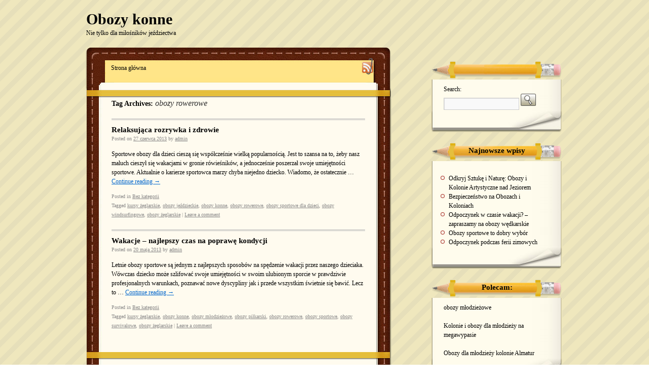

--- FILE ---
content_type: text/html; charset=UTF-8
request_url: https://obozykonne.com/tag/obozy-rowerowe/
body_size: 29465
content:
<!DOCTYPE html>
<html lang="pl-PL">
<head>
<meta charset="UTF-8" />

<title>obozy rowerowe | Obozy konne</title><meta name="keywords" content="Obozy konne , obozy rowerowe">
<meta name="description" content="obozy rowerowe | Obozy konne...">

<link rel="profile" href="http://gmpg.org/xfn/11" />
<link rel="stylesheet" type="text/css" media="all" href="https://obozykonne.com/wp-content/themes/leathernote/style.css" />
<link rel="pingback" href="https://obozykonne.com/xmlrpc.php" />
<meta name='robots' content='max-image-preview:large' />
<link rel="alternate" type="application/rss+xml" title="Obozy konne &raquo; Kanał z wpisami" href="https://obozykonne.com/feed/" />
<link rel="alternate" type="application/rss+xml" title="Obozy konne &raquo; Kanał z komentarzami" href="https://obozykonne.com/comments/feed/" />
<link rel="alternate" type="application/rss+xml" title="Obozy konne &raquo; Kanał z wpisami otagowanymi jako obozy rowerowe" href="https://obozykonne.com/tag/obozy-rowerowe/feed/" />
<script type="text/javascript">
/* <![CDATA[ */
window._wpemojiSettings = {"baseUrl":"https:\/\/s.w.org\/images\/core\/emoji\/15.0.3\/72x72\/","ext":".png","svgUrl":"https:\/\/s.w.org\/images\/core\/emoji\/15.0.3\/svg\/","svgExt":".svg","source":{"concatemoji":"https:\/\/obozykonne.com\/wp-includes\/js\/wp-emoji-release.min.js?ver=6.5.7"}};
/*! This file is auto-generated */
!function(i,n){var o,s,e;function c(e){try{var t={supportTests:e,timestamp:(new Date).valueOf()};sessionStorage.setItem(o,JSON.stringify(t))}catch(e){}}function p(e,t,n){e.clearRect(0,0,e.canvas.width,e.canvas.height),e.fillText(t,0,0);var t=new Uint32Array(e.getImageData(0,0,e.canvas.width,e.canvas.height).data),r=(e.clearRect(0,0,e.canvas.width,e.canvas.height),e.fillText(n,0,0),new Uint32Array(e.getImageData(0,0,e.canvas.width,e.canvas.height).data));return t.every(function(e,t){return e===r[t]})}function u(e,t,n){switch(t){case"flag":return n(e,"\ud83c\udff3\ufe0f\u200d\u26a7\ufe0f","\ud83c\udff3\ufe0f\u200b\u26a7\ufe0f")?!1:!n(e,"\ud83c\uddfa\ud83c\uddf3","\ud83c\uddfa\u200b\ud83c\uddf3")&&!n(e,"\ud83c\udff4\udb40\udc67\udb40\udc62\udb40\udc65\udb40\udc6e\udb40\udc67\udb40\udc7f","\ud83c\udff4\u200b\udb40\udc67\u200b\udb40\udc62\u200b\udb40\udc65\u200b\udb40\udc6e\u200b\udb40\udc67\u200b\udb40\udc7f");case"emoji":return!n(e,"\ud83d\udc26\u200d\u2b1b","\ud83d\udc26\u200b\u2b1b")}return!1}function f(e,t,n){var r="undefined"!=typeof WorkerGlobalScope&&self instanceof WorkerGlobalScope?new OffscreenCanvas(300,150):i.createElement("canvas"),a=r.getContext("2d",{willReadFrequently:!0}),o=(a.textBaseline="top",a.font="600 32px Arial",{});return e.forEach(function(e){o[e]=t(a,e,n)}),o}function t(e){var t=i.createElement("script");t.src=e,t.defer=!0,i.head.appendChild(t)}"undefined"!=typeof Promise&&(o="wpEmojiSettingsSupports",s=["flag","emoji"],n.supports={everything:!0,everythingExceptFlag:!0},e=new Promise(function(e){i.addEventListener("DOMContentLoaded",e,{once:!0})}),new Promise(function(t){var n=function(){try{var e=JSON.parse(sessionStorage.getItem(o));if("object"==typeof e&&"number"==typeof e.timestamp&&(new Date).valueOf()<e.timestamp+604800&&"object"==typeof e.supportTests)return e.supportTests}catch(e){}return null}();if(!n){if("undefined"!=typeof Worker&&"undefined"!=typeof OffscreenCanvas&&"undefined"!=typeof URL&&URL.createObjectURL&&"undefined"!=typeof Blob)try{var e="postMessage("+f.toString()+"("+[JSON.stringify(s),u.toString(),p.toString()].join(",")+"));",r=new Blob([e],{type:"text/javascript"}),a=new Worker(URL.createObjectURL(r),{name:"wpTestEmojiSupports"});return void(a.onmessage=function(e){c(n=e.data),a.terminate(),t(n)})}catch(e){}c(n=f(s,u,p))}t(n)}).then(function(e){for(var t in e)n.supports[t]=e[t],n.supports.everything=n.supports.everything&&n.supports[t],"flag"!==t&&(n.supports.everythingExceptFlag=n.supports.everythingExceptFlag&&n.supports[t]);n.supports.everythingExceptFlag=n.supports.everythingExceptFlag&&!n.supports.flag,n.DOMReady=!1,n.readyCallback=function(){n.DOMReady=!0}}).then(function(){return e}).then(function(){var e;n.supports.everything||(n.readyCallback(),(e=n.source||{}).concatemoji?t(e.concatemoji):e.wpemoji&&e.twemoji&&(t(e.twemoji),t(e.wpemoji)))}))}((window,document),window._wpemojiSettings);
/* ]]> */
</script>
<style id='wp-emoji-styles-inline-css' type='text/css'>

	img.wp-smiley, img.emoji {
		display: inline !important;
		border: none !important;
		box-shadow: none !important;
		height: 1em !important;
		width: 1em !important;
		margin: 0 0.07em !important;
		vertical-align: -0.1em !important;
		background: none !important;
		padding: 0 !important;
	}
</style>
<link rel='stylesheet' id='wp-block-library-css' href='https://obozykonne.com/wp-includes/css/dist/block-library/style.min.css?ver=6.5.7' type='text/css' media='all' />
<style id='classic-theme-styles-inline-css' type='text/css'>
/*! This file is auto-generated */
.wp-block-button__link{color:#fff;background-color:#32373c;border-radius:9999px;box-shadow:none;text-decoration:none;padding:calc(.667em + 2px) calc(1.333em + 2px);font-size:1.125em}.wp-block-file__button{background:#32373c;color:#fff;text-decoration:none}
</style>
<style id='global-styles-inline-css' type='text/css'>
body{--wp--preset--color--black: #000000;--wp--preset--color--cyan-bluish-gray: #abb8c3;--wp--preset--color--white: #ffffff;--wp--preset--color--pale-pink: #f78da7;--wp--preset--color--vivid-red: #cf2e2e;--wp--preset--color--luminous-vivid-orange: #ff6900;--wp--preset--color--luminous-vivid-amber: #fcb900;--wp--preset--color--light-green-cyan: #7bdcb5;--wp--preset--color--vivid-green-cyan: #00d084;--wp--preset--color--pale-cyan-blue: #8ed1fc;--wp--preset--color--vivid-cyan-blue: #0693e3;--wp--preset--color--vivid-purple: #9b51e0;--wp--preset--gradient--vivid-cyan-blue-to-vivid-purple: linear-gradient(135deg,rgba(6,147,227,1) 0%,rgb(155,81,224) 100%);--wp--preset--gradient--light-green-cyan-to-vivid-green-cyan: linear-gradient(135deg,rgb(122,220,180) 0%,rgb(0,208,130) 100%);--wp--preset--gradient--luminous-vivid-amber-to-luminous-vivid-orange: linear-gradient(135deg,rgba(252,185,0,1) 0%,rgba(255,105,0,1) 100%);--wp--preset--gradient--luminous-vivid-orange-to-vivid-red: linear-gradient(135deg,rgba(255,105,0,1) 0%,rgb(207,46,46) 100%);--wp--preset--gradient--very-light-gray-to-cyan-bluish-gray: linear-gradient(135deg,rgb(238,238,238) 0%,rgb(169,184,195) 100%);--wp--preset--gradient--cool-to-warm-spectrum: linear-gradient(135deg,rgb(74,234,220) 0%,rgb(151,120,209) 20%,rgb(207,42,186) 40%,rgb(238,44,130) 60%,rgb(251,105,98) 80%,rgb(254,248,76) 100%);--wp--preset--gradient--blush-light-purple: linear-gradient(135deg,rgb(255,206,236) 0%,rgb(152,150,240) 100%);--wp--preset--gradient--blush-bordeaux: linear-gradient(135deg,rgb(254,205,165) 0%,rgb(254,45,45) 50%,rgb(107,0,62) 100%);--wp--preset--gradient--luminous-dusk: linear-gradient(135deg,rgb(255,203,112) 0%,rgb(199,81,192) 50%,rgb(65,88,208) 100%);--wp--preset--gradient--pale-ocean: linear-gradient(135deg,rgb(255,245,203) 0%,rgb(182,227,212) 50%,rgb(51,167,181) 100%);--wp--preset--gradient--electric-grass: linear-gradient(135deg,rgb(202,248,128) 0%,rgb(113,206,126) 100%);--wp--preset--gradient--midnight: linear-gradient(135deg,rgb(2,3,129) 0%,rgb(40,116,252) 100%);--wp--preset--font-size--small: 13px;--wp--preset--font-size--medium: 20px;--wp--preset--font-size--large: 36px;--wp--preset--font-size--x-large: 42px;--wp--preset--spacing--20: 0.44rem;--wp--preset--spacing--30: 0.67rem;--wp--preset--spacing--40: 1rem;--wp--preset--spacing--50: 1.5rem;--wp--preset--spacing--60: 2.25rem;--wp--preset--spacing--70: 3.38rem;--wp--preset--spacing--80: 5.06rem;--wp--preset--shadow--natural: 6px 6px 9px rgba(0, 0, 0, 0.2);--wp--preset--shadow--deep: 12px 12px 50px rgba(0, 0, 0, 0.4);--wp--preset--shadow--sharp: 6px 6px 0px rgba(0, 0, 0, 0.2);--wp--preset--shadow--outlined: 6px 6px 0px -3px rgba(255, 255, 255, 1), 6px 6px rgba(0, 0, 0, 1);--wp--preset--shadow--crisp: 6px 6px 0px rgba(0, 0, 0, 1);}:where(.is-layout-flex){gap: 0.5em;}:where(.is-layout-grid){gap: 0.5em;}body .is-layout-flex{display: flex;}body .is-layout-flex{flex-wrap: wrap;align-items: center;}body .is-layout-flex > *{margin: 0;}body .is-layout-grid{display: grid;}body .is-layout-grid > *{margin: 0;}:where(.wp-block-columns.is-layout-flex){gap: 2em;}:where(.wp-block-columns.is-layout-grid){gap: 2em;}:where(.wp-block-post-template.is-layout-flex){gap: 1.25em;}:where(.wp-block-post-template.is-layout-grid){gap: 1.25em;}.has-black-color{color: var(--wp--preset--color--black) !important;}.has-cyan-bluish-gray-color{color: var(--wp--preset--color--cyan-bluish-gray) !important;}.has-white-color{color: var(--wp--preset--color--white) !important;}.has-pale-pink-color{color: var(--wp--preset--color--pale-pink) !important;}.has-vivid-red-color{color: var(--wp--preset--color--vivid-red) !important;}.has-luminous-vivid-orange-color{color: var(--wp--preset--color--luminous-vivid-orange) !important;}.has-luminous-vivid-amber-color{color: var(--wp--preset--color--luminous-vivid-amber) !important;}.has-light-green-cyan-color{color: var(--wp--preset--color--light-green-cyan) !important;}.has-vivid-green-cyan-color{color: var(--wp--preset--color--vivid-green-cyan) !important;}.has-pale-cyan-blue-color{color: var(--wp--preset--color--pale-cyan-blue) !important;}.has-vivid-cyan-blue-color{color: var(--wp--preset--color--vivid-cyan-blue) !important;}.has-vivid-purple-color{color: var(--wp--preset--color--vivid-purple) !important;}.has-black-background-color{background-color: var(--wp--preset--color--black) !important;}.has-cyan-bluish-gray-background-color{background-color: var(--wp--preset--color--cyan-bluish-gray) !important;}.has-white-background-color{background-color: var(--wp--preset--color--white) !important;}.has-pale-pink-background-color{background-color: var(--wp--preset--color--pale-pink) !important;}.has-vivid-red-background-color{background-color: var(--wp--preset--color--vivid-red) !important;}.has-luminous-vivid-orange-background-color{background-color: var(--wp--preset--color--luminous-vivid-orange) !important;}.has-luminous-vivid-amber-background-color{background-color: var(--wp--preset--color--luminous-vivid-amber) !important;}.has-light-green-cyan-background-color{background-color: var(--wp--preset--color--light-green-cyan) !important;}.has-vivid-green-cyan-background-color{background-color: var(--wp--preset--color--vivid-green-cyan) !important;}.has-pale-cyan-blue-background-color{background-color: var(--wp--preset--color--pale-cyan-blue) !important;}.has-vivid-cyan-blue-background-color{background-color: var(--wp--preset--color--vivid-cyan-blue) !important;}.has-vivid-purple-background-color{background-color: var(--wp--preset--color--vivid-purple) !important;}.has-black-border-color{border-color: var(--wp--preset--color--black) !important;}.has-cyan-bluish-gray-border-color{border-color: var(--wp--preset--color--cyan-bluish-gray) !important;}.has-white-border-color{border-color: var(--wp--preset--color--white) !important;}.has-pale-pink-border-color{border-color: var(--wp--preset--color--pale-pink) !important;}.has-vivid-red-border-color{border-color: var(--wp--preset--color--vivid-red) !important;}.has-luminous-vivid-orange-border-color{border-color: var(--wp--preset--color--luminous-vivid-orange) !important;}.has-luminous-vivid-amber-border-color{border-color: var(--wp--preset--color--luminous-vivid-amber) !important;}.has-light-green-cyan-border-color{border-color: var(--wp--preset--color--light-green-cyan) !important;}.has-vivid-green-cyan-border-color{border-color: var(--wp--preset--color--vivid-green-cyan) !important;}.has-pale-cyan-blue-border-color{border-color: var(--wp--preset--color--pale-cyan-blue) !important;}.has-vivid-cyan-blue-border-color{border-color: var(--wp--preset--color--vivid-cyan-blue) !important;}.has-vivid-purple-border-color{border-color: var(--wp--preset--color--vivid-purple) !important;}.has-vivid-cyan-blue-to-vivid-purple-gradient-background{background: var(--wp--preset--gradient--vivid-cyan-blue-to-vivid-purple) !important;}.has-light-green-cyan-to-vivid-green-cyan-gradient-background{background: var(--wp--preset--gradient--light-green-cyan-to-vivid-green-cyan) !important;}.has-luminous-vivid-amber-to-luminous-vivid-orange-gradient-background{background: var(--wp--preset--gradient--luminous-vivid-amber-to-luminous-vivid-orange) !important;}.has-luminous-vivid-orange-to-vivid-red-gradient-background{background: var(--wp--preset--gradient--luminous-vivid-orange-to-vivid-red) !important;}.has-very-light-gray-to-cyan-bluish-gray-gradient-background{background: var(--wp--preset--gradient--very-light-gray-to-cyan-bluish-gray) !important;}.has-cool-to-warm-spectrum-gradient-background{background: var(--wp--preset--gradient--cool-to-warm-spectrum) !important;}.has-blush-light-purple-gradient-background{background: var(--wp--preset--gradient--blush-light-purple) !important;}.has-blush-bordeaux-gradient-background{background: var(--wp--preset--gradient--blush-bordeaux) !important;}.has-luminous-dusk-gradient-background{background: var(--wp--preset--gradient--luminous-dusk) !important;}.has-pale-ocean-gradient-background{background: var(--wp--preset--gradient--pale-ocean) !important;}.has-electric-grass-gradient-background{background: var(--wp--preset--gradient--electric-grass) !important;}.has-midnight-gradient-background{background: var(--wp--preset--gradient--midnight) !important;}.has-small-font-size{font-size: var(--wp--preset--font-size--small) !important;}.has-medium-font-size{font-size: var(--wp--preset--font-size--medium) !important;}.has-large-font-size{font-size: var(--wp--preset--font-size--large) !important;}.has-x-large-font-size{font-size: var(--wp--preset--font-size--x-large) !important;}
.wp-block-navigation a:where(:not(.wp-element-button)){color: inherit;}
:where(.wp-block-post-template.is-layout-flex){gap: 1.25em;}:where(.wp-block-post-template.is-layout-grid){gap: 1.25em;}
:where(.wp-block-columns.is-layout-flex){gap: 2em;}:where(.wp-block-columns.is-layout-grid){gap: 2em;}
.wp-block-pullquote{font-size: 1.5em;line-height: 1.6;}
</style>
<link rel="https://api.w.org/" href="https://obozykonne.com/wp-json/" /><link rel="alternate" type="application/json" href="https://obozykonne.com/wp-json/wp/v2/tags/52" /><link rel="EditURI" type="application/rsd+xml" title="RSD" href="https://obozykonne.com/xmlrpc.php?rsd" />
<meta name="generator" content="WordPress 6.5.7" />
<style type="text/css">
        #header { }
    </style></head>

<body class="archive tag tag-obozy-rowerowe tag-52">

<div id="wrapper" class="hfeed">
  <div id="header">
    <div id="masthead">
      <div id="branding" role="banner">
                              <div id="site-title">
          <span>
            <a href="https://obozykonne.com/" title="Obozy konne" rel="home">Obozy konne</a>
          </span>
        </div>
        <div id="site-description">Nie tylko dla miłośników jeździectwa</div>
            </div><!-- #branding -->

      <div id="access" role="navigation">
          <div class="access-top"></div>
        <div class="rss"><a href="https://obozykonne.com/feed/" title="Syndicate this site using RSS"><img src="https://obozykonne.com/wp-content/themes/leathernote/images/rss-icon.gif" alt="RSS Feed" title="RSS Feed" /></a> </div>
                <div class="menu clearfix"><ul>
<li ><a href="https://obozykonne.com/">Strona główna</a></li></ul></div>

                <div class="access-bottom"></div>
      </div><!-- #access -->
    </div><!-- #masthead -->
  </div><!-- #header -->


  <div id="main">


		<div id="container">
			<div id="content" role="main">

				<h1 class="page-title">Tag Archives: <span>obozy rowerowe</span></h1>




        <div id="post-38" class="post-38 post type-post status-publish format-standard hentry category-bez-kategorii tag-kursy-zeglarskie tag-obozy-jezdzieckie tag-obozy-konne tag-obozy-rowerowe tag-obozy-sportowe-dla-dzieci tag-obozy-windsurfingowe tag-obozy-zeglarskie">
          <h2 class="entry-title"><a href="https://obozykonne.com/relaksujaca-rozrywka-i-zdrowie/" title="Permalink to Relaksująca rozrywka i zdrowie" rel="bookmark">Relaksująca rozrywka i zdrowie</a></h2>

          <div class="entry-meta">
            <span class="meta-prep meta-prep-author">Posted on</span> <a href="https://obozykonne.com/relaksujaca-rozrywka-i-zdrowie/" title="15:53" rel="bookmark"><span class="entry-date">27 czerwca 2013</span></a> <span class="meta-sep">by</span> <span class="author vcard"><a class="url fn n" href="https://obozykonne.com/author/admin/" title="View all posts by admin">admin</a></span>          </div><!-- .entry-meta -->

            <div class="entry-summary">
                        <p>Sportowe obozy dla dzieci cieszą się współcześnie wielką popularnością. Jest to szansa na to, żeby nasz maluch cieszył się wakacjami w gronie rówieśników, a jednocześnie poszerzał swoje umiejętności sportowe. Aktualnie o karierze sportowca marzy chyba niejedno dziecko. Wiadomo, że ostatecznie &hellip; <a href="https://obozykonne.com/relaksujaca-rozrywka-i-zdrowie/">Continue reading <span class="meta-nav">&rarr;</span></a></p>
          </div><!-- .entry-summary -->
  
          <div class="entry-utility">
                          <span class="cat-links">
                <span class="entry-utility-prep entry-utility-prep-cat-links">Posted in</span> <a href="https://obozykonne.com/category/bez-kategorii/" rel="category tag">Bez kategorii</a>              </span><br />
                                      <span class="tag-links">
                <span class="entry-utility-prep entry-utility-prep-tag-links">Tagged</span> <a href="https://obozykonne.com/tag/kursy-zeglarskie/" rel="tag">kursy żeglarskie</a>, <a href="https://obozykonne.com/tag/obozy-jezdzieckie/" rel="tag">obozy jeździeckie</a>, <a href="https://obozykonne.com/tag/obozy-konne/" rel="tag">obozy konne</a>, <a href="https://obozykonne.com/tag/obozy-rowerowe/" rel="tag">obozy rowerowe</a>, <a href="https://obozykonne.com/tag/obozy-sportowe-dla-dzieci/" rel="tag">obozy sportowe dla dzieci</a>, <a href="https://obozykonne.com/tag/obozy-windsurfingowe/" rel="tag">obozy windsurfingowe</a>, <a href="https://obozykonne.com/tag/obozy-zeglarskie/" rel="tag">obozy żeglarskie</a>              </span>
              <span class="meta-sep">|</span>
                        <span class="comments-link"><a href="https://obozykonne.com/relaksujaca-rozrywka-i-zdrowie/#respond">Leave a comment</a></span>
                      </div><!-- .entry-utility -->
        </div><!-- #post-## -->

    
  
        <div id="post-36" class="post-36 post type-post status-publish format-standard hentry category-bez-kategorii tag-kursy-zeglarskie tag-obozy-konne tag-obozy-mlodziezowe tag-obozy-pilkarski tag-obozy-rowerowe tag-obozy-sportowe tag-obozy-survivalowe tag-obozy-zeglarskie">
          <h2 class="entry-title"><a href="https://obozykonne.com/wakacje-najlepszy-czas-na-poprawe-kondycji/" title="Permalink to Wakacje &ndash; najlepszy czas na poprawę kondycji" rel="bookmark">Wakacje &ndash; najlepszy czas na poprawę kondycji</a></h2>

          <div class="entry-meta">
            <span class="meta-prep meta-prep-author">Posted on</span> <a href="https://obozykonne.com/wakacje-najlepszy-czas-na-poprawe-kondycji/" title="18:39" rel="bookmark"><span class="entry-date">20 maja 2013</span></a> <span class="meta-sep">by</span> <span class="author vcard"><a class="url fn n" href="https://obozykonne.com/author/admin/" title="View all posts by admin">admin</a></span>          </div><!-- .entry-meta -->

            <div class="entry-summary">
                        <p>Letnie obozy sportowe są jednym z najlepszych sposobów na spędzenie wakacji przez naszego dzieciaka. Wówczas dziecko może szlifować swoje umiejętności w swoim ulubionym sporcie w prawdziwie profesjonalnych warunkach, poznawać nowe dyscypliny jak i przede wszystkim świetnie się bawić. Lecz to &hellip; <a href="https://obozykonne.com/wakacje-najlepszy-czas-na-poprawe-kondycji/">Continue reading <span class="meta-nav">&rarr;</span></a></p>
          </div><!-- .entry-summary -->
  
          <div class="entry-utility">
                          <span class="cat-links">
                <span class="entry-utility-prep entry-utility-prep-cat-links">Posted in</span> <a href="https://obozykonne.com/category/bez-kategorii/" rel="category tag">Bez kategorii</a>              </span><br />
                                      <span class="tag-links">
                <span class="entry-utility-prep entry-utility-prep-tag-links">Tagged</span> <a href="https://obozykonne.com/tag/kursy-zeglarskie/" rel="tag">kursy żeglarskie</a>, <a href="https://obozykonne.com/tag/obozy-konne/" rel="tag">obozy konne</a>, <a href="https://obozykonne.com/tag/obozy-mlodziezowe/" rel="tag">obozy młodzieżowe</a>, <a href="https://obozykonne.com/tag/obozy-pilkarski/" rel="tag">obozy piłkarski</a>, <a href="https://obozykonne.com/tag/obozy-rowerowe/" rel="tag">obozy rowerowe</a>, <a href="https://obozykonne.com/tag/obozy-sportowe/" rel="tag">obozy sportowe</a>, <a href="https://obozykonne.com/tag/obozy-survivalowe/" rel="tag">obozy survivalowe</a>, <a href="https://obozykonne.com/tag/obozy-zeglarskie/" rel="tag">obozy żeglarskie</a>              </span>
              <span class="meta-sep">|</span>
                        <span class="comments-link"><a href="https://obozykonne.com/wakacje-najlepszy-czas-na-poprawe-kondycji/#respond">Leave a comment</a></span>
                      </div><!-- .entry-utility -->
        </div><!-- #post-## -->

    
  
			</div><!-- #content -->
            <div id="page-bottom">

            	<div class="page-bottom-content">

                </div><!-- .page-bottom-content -->
            </div><!-- #page-bottom -->

		</div><!-- #container -->


    <div id="primary" class="widget-area" role="complementary">
            <ul class="xoxo">

            <li id="search-2" class="widget-container widget_search"><h3 class="widget-title"> </h3><div class="widget-property">
<form role="search" method="get" id="searchform" action="https://obozykonne.com/" >
	<div>
    	<label for="s">Search:</label><br />
		<input type="text" name="s" id="s" value=""  />
		<input type="submit" id="searchsubmit" value="" />
	</div>
</form>

</div><div class="widget-bg-bottom"></div></li>
		<li id="recent-posts-2" class="widget-container widget_recent_entries">
		<h3 class="widget-title">Najnowsze wpisy</h3><div class="widget-property">
		<ul>
											<li>
					<a href="https://obozykonne.com/odkryj-sztuke-i-nature-obozy-i-kolonie-artystyczne-nad-jeziorem/">Odkryj Sztukę i Naturę: Obozy i Kolonie Artystyczne nad Jeziorem</a>
									</li>
											<li>
					<a href="https://obozykonne.com/bezpieczenstwo-na-obozach-i-koloniach/">Bezpieczeństwo na Obozach i Koloniach</a>
									</li>
											<li>
					<a href="https://obozykonne.com/odpoczynek-w-czasie-wakacji-zapraszamy-na-obozy-wedkarskie/">Odpoczynek w czasie wakacji? &#8211; zapraszamy na obozy wędkarskie</a>
									</li>
											<li>
					<a href="https://obozykonne.com/obozy-sportowe-to-dobry-wybor/">Obozy sportowe to dobry wybór</a>
									</li>
											<li>
					<a href="https://obozykonne.com/odpoczynek-podczas-ferii-zimowych/">Odpoczynek podczas ferii zimowych</a>
									</li>
					</ul>

		</div><div class="widget-bg-bottom"></div></li><li id="text-3" class="widget-container widget_text"><h3 class="widget-title">Polecam:</h3><div class="widget-property">			<div class="textwidget"><a href="https://www.e-almatur.pl">obozy młodzieżowe</a>

<br />
<br />

<a href="https://www.megawakacje.pl">Kolonie i obozy dla młodzieży na megawypasie</a>
<br />
<br />

<a href="https://www.almatur.lodz.pl">Obozy dla młodzieży kolonie Almatur</a>
</div>
		</div><div class="widget-bg-bottom"></div></li><li id="archives-2" class="widget-container widget_archive"><h3 class="widget-title">Archiwum</h3><div class="widget-property">
			<ul>
					<li><a href='https://obozykonne.com/2024/04/'>kwiecień 2024</a></li>
	<li><a href='https://obozykonne.com/2023/11/'>listopad 2023</a></li>
	<li><a href='https://obozykonne.com/2023/04/'>kwiecień 2023</a></li>
	<li><a href='https://obozykonne.com/2023/03/'>marzec 2023</a></li>
	<li><a href='https://obozykonne.com/2014/08/'>sierpień 2014</a></li>
	<li><a href='https://obozykonne.com/2014/07/'>lipiec 2014</a></li>
	<li><a href='https://obozykonne.com/2014/06/'>czerwiec 2014</a></li>
	<li><a href='https://obozykonne.com/2014/05/'>maj 2014</a></li>
	<li><a href='https://obozykonne.com/2014/04/'>kwiecień 2014</a></li>
	<li><a href='https://obozykonne.com/2014/03/'>marzec 2014</a></li>
	<li><a href='https://obozykonne.com/2014/02/'>luty 2014</a></li>
	<li><a href='https://obozykonne.com/2013/12/'>grudzień 2013</a></li>
	<li><a href='https://obozykonne.com/2013/11/'>listopad 2013</a></li>
	<li><a href='https://obozykonne.com/2013/10/'>październik 2013</a></li>
	<li><a href='https://obozykonne.com/2013/09/'>wrzesień 2013</a></li>
	<li><a href='https://obozykonne.com/2013/07/'>lipiec 2013</a></li>
	<li><a href='https://obozykonne.com/2013/06/'>czerwiec 2013</a></li>
	<li><a href='https://obozykonne.com/2013/05/'>maj 2013</a></li>
	<li><a href='https://obozykonne.com/2013/04/'>kwiecień 2013</a></li>
	<li><a href='https://obozykonne.com/2013/03/'>marzec 2013</a></li>
	<li><a href='https://obozykonne.com/2013/01/'>styczeń 2013</a></li>
	<li><a href='https://obozykonne.com/2012/12/'>grudzień 2012</a></li>
	<li><a href='https://obozykonne.com/2012/11/'>listopad 2012</a></li>
	<li><a href='https://obozykonne.com/2012/10/'>październik 2012</a></li>
	<li><a href='https://obozykonne.com/2012/09/'>wrzesień 2012</a></li>
	<li><a href='https://obozykonne.com/2012/08/'>sierpień 2012</a></li>
	<li><a href='https://obozykonne.com/2012/07/'>lipiec 2012</a></li>
	<li><a href='https://obozykonne.com/2012/06/'>czerwiec 2012</a></li>
	<li><a href='https://obozykonne.com/2012/05/'>maj 2012</a></li>
	<li><a href='https://obozykonne.com/2012/04/'>kwiecień 2012</a></li>
	<li><a href='https://obozykonne.com/2012/03/'>marzec 2012</a></li>
	<li><a href='https://obozykonne.com/2012/01/'>styczeń 2012</a></li>
	<li><a href='https://obozykonne.com/2011/12/'>grudzień 2011</a></li>
	<li><a href='https://obozykonne.com/2011/11/'>listopad 2011</a></li>
	<li><a href='https://obozykonne.com/2011/10/'>październik 2011</a></li>
			</ul>

			</div><div class="widget-bg-bottom"></div></li><li id="calendar-3" class="widget-container widget_calendar"><h3 class="widget-title">Kalendarz</h3><div class="widget-property"><div id="calendar_wrap" class="calendar_wrap"><table id="wp-calendar" class="wp-calendar-table">
	<caption>styczeń 2026</caption>
	<thead>
	<tr>
		<th scope="col" title="poniedziałek">P</th>
		<th scope="col" title="wtorek">W</th>
		<th scope="col" title="środa">Ś</th>
		<th scope="col" title="czwartek">C</th>
		<th scope="col" title="piątek">P</th>
		<th scope="col" title="sobota">S</th>
		<th scope="col" title="niedziela">N</th>
	</tr>
	</thead>
	<tbody>
	<tr>
		<td colspan="3" class="pad">&nbsp;</td><td>1</td><td>2</td><td>3</td><td>4</td>
	</tr>
	<tr>
		<td>5</td><td>6</td><td>7</td><td>8</td><td>9</td><td>10</td><td>11</td>
	</tr>
	<tr>
		<td>12</td><td>13</td><td>14</td><td>15</td><td>16</td><td>17</td><td>18</td>
	</tr>
	<tr>
		<td>19</td><td>20</td><td>21</td><td>22</td><td>23</td><td id="today">24</td><td>25</td>
	</tr>
	<tr>
		<td>26</td><td>27</td><td>28</td><td>29</td><td>30</td><td>31</td>
		<td class="pad" colspan="1">&nbsp;</td>
	</tr>
	</tbody>
	</table><nav aria-label="Poprzednie i następne miesiące" class="wp-calendar-nav">
		<span class="wp-calendar-nav-prev"><a href="https://obozykonne.com/2024/04/">&laquo; kwi</a></span>
		<span class="pad">&nbsp;</span>
		<span class="wp-calendar-nav-next">&nbsp;</span>
	</nav></div></div><div class="widget-bg-bottom"></div></li>

                    <li id="about" class="widget-container">
                      <img src="https://obozykonne.com/wp-content/themes/leathernote/images/headers/coffee-stain.jpg" />

                      
                    </li>

                    <li id="search" class="widget-container widget_search">
                        
<form role="search" method="get" id="searchform" action="https://obozykonne.com/" >
	<div>
    	<label for="s">Search:</label><br />
		<input type="text" name="s" id="s" value=""  />
		<input type="submit" id="searchsubmit" value="" />
	</div>
</form>

                    </li>

                        </ul> <!-- xoxo -->

            
		</div><!-- #primary .widget-area -->



		</div><!-- #main -->
	<div id="footer" role="contentinfo">

        

		<div id="colophon">
			<div id="site-info">
				Powered by	<a href="http://wordpress.org/"
						title="Semantic Personal Publishing Platform" rel="generator">
					WordPress				</a>  |
				Theme Design by <a href="http://www.webmechs.com/">Web Mechs</a>
			</div><!-- #site-info-->
		</div><!-- #colophon -->
	</div><!-- #footer -->


</div><!-- #wrapper -->

</body>
</html>
